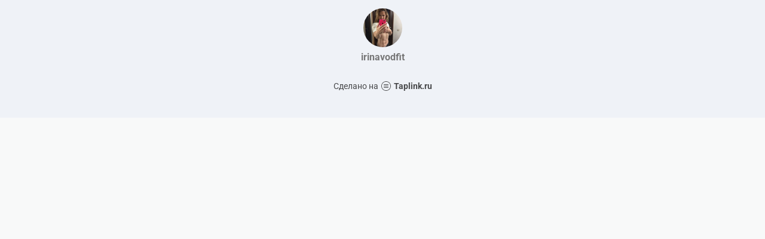

--- FILE ---
content_type: text/html; charset=utf-8
request_url: https://taplink.cc/irinavodfit
body_size: 1002
content:
<!DOCTYPE html> <html prefix="og: http://ogp.me/ns#" lang="ru" data-format-date="d.m.Y" data-format-datetime="d.m.Y H:i"> <head> <title>Irinavodfit at Taplink</title>    <meta name=viewport content="width=device-width, user-scalable=no, initial-scale=1, maximum-scale=1, shrink-to-fit=no"/> <meta name=HandheldFriendly content=true> <meta http-equiv=Content-Type content='text/html; charset=utf-8'>     <link type='text/css' rel=stylesheet href='//us.x.taplink.st/s/css/frontend.css?1.2.10001'>      <link rel=icon href="https://taplink.st/a/a/7/8/e/2ab53d.jpg?57">  <link rel=apple-touch-icon sizes=300x300 href="https://taplink.st/a/a/7/8/e/2ab53d.jpg?57"/>  <link rel=canonical href="https://taplink.cc/irinavodfit"/> <meta name=format-detection content="telephone=no"/> <meta name=referrer content=always> <link rel=image_src href="https://taplink.st/a/a/7/8/e/2ab53d.jpg?57"/> <meta property="og:image" content="https://taplink.st/a/a/7/8/e/2ab53d.jpg?57"> <meta property="og:type" content=website /> <meta property="og:title" content="Irinavodfit at Taplink"/>  <meta property="og:url" content="https://taplink.cc/irinavodfit"/> <meta property="og:site_name" content="Taplink"/> <link rel="manifest" href="/8fcbdcdb2798909.webmanifest"> </head> <body> <div class="main base-theme main-theme">    <style> html {min-height: 100%}</style> <script>
	window.account = {"account_id":3063308,"language_id":1,"language_code":"ru","language_code_account":"ru","main_page_id":3318266,"profile_id":2798909,"is_hidelink":false,"is_plus":0,"is_trial":0,"is_full_trial":0,"tariff_current":"basic","utc_timezone":3,"currency_id":1,"plan_until":null,"nickname":"irinavodfit","has_nickname":1,"profile_link":"https://taplink.cc/irinavodfit","theme":{"bg":{"color2":"#417d97"}},"menu":null,"menu_items":null,"addons":{"codes":[{"cb":"yandexMetrikaInit","cookie":"analytics","data":{"id":44929738,"simple":true}}]},"locales":{"pages":"ru"},"avatar":{"path":"a/7/8/e/","title":"","bio":"","a":"65:jpg?57","is_hide_text":0},"currency":{"title":"₽","code":"RUB","format":"%p %c","precision":2},"products":[],"username":"irinavodfit","current_page_id":3318266,"widgets":[],"custom_domain":false,"domain":"taplink.ru","client":{"country":"us","timestamp":1769867250},"locale":{"formats":{"date":"d.m.Y"},"current":"ru","direction":"ltr"},"number":{"decimal":".","thousands":" ","precision":2},"weight":{"decimal":".","thousands":" ","precision":3},"ts":"f7975e77","html":""};
	window.data = {"page_id":3318266,"fields":[{"section":null,"items":[{"block_id":20587878,"options":[],"block_type_id":8,"block_type_name":"avatar","addon_target":null}]}],"options":[]};
</script> <script type='text/javascript' src='//us.x.taplink.st/s/js/frontend.js?1.2.10001'></script> <div class="page vue"> <router-view></router-view> </div> </div> </body> </html>